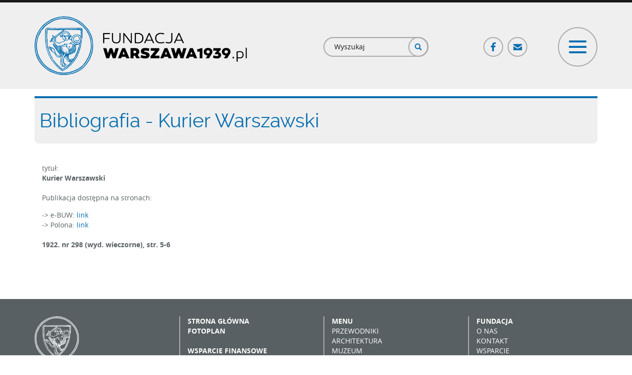

--- FILE ---
content_type: text/html; charset=utf-8
request_url: https://www.warszawa1939.pl/node/178806
body_size: 28020
content:
<!DOCTYPE html>
<html lang="pl" dir="ltr" prefix="og: http://ogp.me/ns# content: http://purl.org/rss/1.0/modules/content/ dc: http://purl.org/dc/terms/ foaf: http://xmlns.com/foaf/0.1/ rdfs: http://www.w3.org/2000/01/rdf-schema# sioc: http://rdfs.org/sioc/ns# sioct: http://rdfs.org/sioc/types# skos: http://www.w3.org/2004/02/skos/core# xsd: http://www.w3.org/2001/XMLSchema#">
<head>
  <link rel="profile" href="http://www.w3.org/1999/xhtml/vocab" />
  <meta charset="utf-8">
  <meta name="viewport" content="width=device-width, initial-scale=1.0">
  <meta http-equiv="Content-Type" content="text/html; charset=utf-8" />
<link rel="apple-touch-icon" sizes="180x180" href="/sites/default/files/favicons/apple-touch-icon.png"/>
<link rel="icon" type="image/png" href="/sites/default/files/favicons/favicon-32x32.png" sizes="32x32"/>
<link rel="icon" type="image/png" href="/sites/default/files/favicons/favicon-16x16.png" sizes="16x16"/>
<link rel="manifest" href="/sites/default/files/favicons/manifest.json"/>
<link rel="mask-icon" href="/sites/default/files/favicons/safari-pinned-tab.svg" color="#006caf"/>
<meta name="msapplication-TileColor" content="#2d89ef"/>
<meta name="msapplication-TileImage" content="/sites/default/files/favicons/mstile-144x144.png"/>
<meta name="theme-color" content="#ffffff"/>
<meta name="description" content="Witamy na portalu poświęconym przedwojennej Warszawie. Założony w lutym 2001 obejmował początkowo wyłącznie architekturę miasta. Obecnie zapraszamy także do odwiedzin naszego wirtualnego Muzeum, Biblioteki oraz galerii Detalu." />
<link rel="canonical" href="https://www.warszawa1939.pl/node/178806" />
<link rel="shortlink" href="https://www.warszawa1939.pl/node/178806" />
<meta property="og:site_name" content="Fundacja Warszawa 1939" />
<meta property="og:type" content="article" />
<meta property="og:url" content="https://www.warszawa1939.pl/node/178806" />
<meta property="og:title" content="Bibliografia - Pomnik Wdzięczności - KW" />
<meta property="og:updated_time" content="2021-07-04T12:35:26+02:00" />
<meta property="og:image" content="https://www.warszawa1939.pl/sites/default/files/waw_og.png" />
<meta property="article:published_time" content="2021-07-04T12:35:26+02:00" />
<meta property="article:modified_time" content="2021-07-04T12:35:26+02:00" />
  <title>Bibliografia - Pomnik Wdzięczności - KW | Fundacja Warszawa 1939</title>
  <link type="text/css" rel="stylesheet" href="https://www.warszawa1939.pl/sites/default/files/css/css_lQaZfjVpwP_oGNqdtWCSpJT1EMqXdMiU84ekLLxQnc4.css" media="all" />
<link type="text/css" rel="stylesheet" href="https://www.warszawa1939.pl/sites/default/files/css/css_sQl1ycc8GWpVTfd5NdDvY6uOWmD_RgV6wP9C0o66X9A.css" media="all" />
<link type="text/css" rel="stylesheet" href="https://www.warszawa1939.pl/sites/default/files/css/css_Kq9SfFibRNuUoL0BjqoDirougv3-tzkJ9XczDgKuWgI.css" media="all" />
<link type="text/css" rel="stylesheet" href="https://www.warszawa1939.pl/sites/default/files/css/css__ePsPw-qeQT8zN4KEK35A9Vzy5Zm2ntULETqhvyfMIU.css" media="all" />
<link type="text/css" rel="stylesheet" href="https://cdn.jsdelivr.net/npm/bootstrap@3.3.5/dist/css/bootstrap.min.css" media="all" />
<link type="text/css" rel="stylesheet" href="https://cdn.jsdelivr.net/npm/@unicorn-fail/drupal-bootstrap-styles@0.0.2/dist/3.3.1/7.x-3.x/drupal-bootstrap.min.css" media="all" />
<link type="text/css" rel="stylesheet" href="https://www.warszawa1939.pl/sites/default/files/css/css_K9kFCgTWXjNn0B62OcKqhQKuQyZAh-E-N_7OweBDO7g.css" media="all" />
  <!-- HTML5 element support for IE6-8 -->
  <!--[if lt IE 9]>
    <script src="https://cdn.jsdelivr.net/html5shiv/3.7.3/html5shiv-printshiv.min.js"></script>
  <![endif]-->
  <script src="//code.jquery.com/jquery-1.9.1.min.js"></script>
<script>window.jQuery || document.write("<script src='/sites/all/modules/jquery_update/replace/jquery/1.9/jquery.min.js'>\x3C/script>")</script>
<script src="https://www.warszawa1939.pl/sites/default/files/js/js_Hfha9RCTNm8mqMDLXriIsKGMaghzs4ZaqJPLj2esi7s.js"></script>
<script src="//code.jquery.com/ui/1.10.2/jquery-ui.min.js"></script>
<script>window.jQuery.ui || document.write("<script src='/sites/all/modules/jquery_update/replace/ui/ui/minified/jquery-ui.min.js'>\x3C/script>")</script>
<script src="https://www.warszawa1939.pl/sites/default/files/js/js_UGMbluyEvTx4ltEpfvLIDwlFIKASpr69xSO0FqfwNE8.js"></script>
<script src="https://cdn.jsdelivr.net/npm/bootstrap@3.3.5/dist/js/bootstrap.min.js"></script>
<script src="https://www.warszawa1939.pl/sites/default/files/js/js_OPmwJF9fPTbzHYqPm1i3jHGf2mnfKUKwWlNlqTC2bK8.js"></script>
<script src="https://www.warszawa1939.pl/sites/default/files/js/js_KvPmRCi0TsUY_0iwWW34NlBAVwFSTonqC3HASkcM25Q.js"></script>
<script>(function(i,s,o,g,r,a,m){i["GoogleAnalyticsObject"]=r;i[r]=i[r]||function(){(i[r].q=i[r].q||[]).push(arguments)},i[r].l=1*new Date();a=s.createElement(o),m=s.getElementsByTagName(o)[0];a.async=1;a.src=g;m.parentNode.insertBefore(a,m)})(window,document,"script","https://www.google-analytics.com/analytics.js","ga");ga("create", "UA-111467356-1", {"cookieDomain":"auto"});ga("set", "anonymizeIp", true);ga("send", "pageview");</script>
<script src="https://www.warszawa1939.pl/sites/default/files/js/js_DiIQQNvQqCRKISNsLrD2GC6qIo8ADmCfnhQm46MZJLw.js"></script>
<script src="https://www.warszawa1939.pl/sites/default/files/js/js_avtS_D-ZDs20v_X6hsXR0rEqBJDFpN5CoPg5BhXWTVw.js"></script>
<script>jQuery.extend(Drupal.settings, {"basePath":"\/","pathPrefix":"","setHasJsCookie":0,"ajaxPageState":{"theme":"waw","theme_token":"m9-tXTfk60SicFAwg0Qug_c0vjJ-APjjhkddCAKN1Is","js":{"sites\/all\/modules\/addthis\/addthis.js":1,"sites\/all\/themes\/bootstrap\/js\/bootstrap.js":1,"\/\/code.jquery.com\/jquery-1.9.1.min.js":1,"0":1,"misc\/jquery-extend-3.4.0.js":1,"misc\/jquery-html-prefilter-3.5.0-backport.js":1,"misc\/jquery.once.js":1,"misc\/drupal.js":1,"\/\/code.jquery.com\/ui\/1.10.2\/jquery-ui.min.js":1,"1":1,"sites\/all\/libraries\/magnific-popup\/dist\/jquery.magnific-popup.js":1,"sites\/all\/modules\/magnific_popup\/js\/behaviors.mfp-formatter.js":1,"https:\/\/cdn.jsdelivr.net\/npm\/bootstrap@3.3.5\/dist\/js\/bootstrap.min.js":1,"sites\/all\/modules\/customsocialshare\/js\/customsocialshare.js":1,"sites\/all\/modules\/back_to_top\/js\/back_to_top.js":1,"public:\/\/languages\/pl_tig8jOSGEJ5AaolBRyS2sgdxpj7x8wlCHuJeMVdTDyE.js":1,"sites\/all\/modules\/custom_search\/js\/custom_search.js":1,"sites\/all\/modules\/google_analytics\/googleanalytics.js":1,"2":1,"sites\/all\/modules\/netreactive\/js\/scroller.js":1,"sites\/all\/themes\/waw\/js\/menu.js":1},"css":{"modules\/system\/system.base.css":1,"misc\/ui\/jquery.ui.core.css":1,"misc\/ui\/jquery.ui.theme.css":1,"sites\/all\/libraries\/magnific-popup\/dist\/magnific-popup.css":1,"sites\/all\/modules\/magnific_popup\/css\/mfp-formatter.css":1,"modules\/field\/theme\/field.css":1,"modules\/node\/node.css":1,"sites\/all\/modules\/views\/css\/views.css":1,"sites\/all\/modules\/back_to_top\/css\/back_to_top_text.css":1,"sites\/all\/modules\/ckeditor\/css\/ckeditor.css":1,"sites\/all\/modules\/ctools\/css\/ctools.css":1,"sites\/all\/modules\/custom_search\/custom_search.css":1,"https:\/\/cdn.jsdelivr.net\/npm\/bootstrap@3.3.5\/dist\/css\/bootstrap.min.css":1,"https:\/\/cdn.jsdelivr.net\/npm\/@unicorn-fail\/drupal-bootstrap-styles@0.0.2\/dist\/3.3.1\/7.x-3.x\/drupal-bootstrap.min.css":1,"sites\/all\/themes\/waw\/css\/main.css":1}},"custom_search":{"form_target":"_self","solr":0},"back_to_top":{"back_to_top_button_trigger":"100","back_to_top_button_text":"Back to top","#attached":{"library":[["system","ui"]]}},"googleanalytics":{"trackOutbound":1,"trackMailto":1,"trackDownload":1,"trackDownloadExtensions":"7z|aac|arc|arj|asf|asx|avi|bin|csv|doc(x|m)?|dot(x|m)?|exe|flv|gif|gz|gzip|hqx|jar|jpe?g|js|mp(2|3|4|e?g)|mov(ie)?|msi|msp|pdf|phps|png|ppt(x|m)?|pot(x|m)?|pps(x|m)?|ppam|sld(x|m)?|thmx|qtm?|ra(m|r)?|sea|sit|tar|tgz|torrent|txt|wav|wma|wmv|wpd|xls(x|m|b)?|xlt(x|m)|xlam|xml|z|zip"},"magnific_popup_api":{"iframe_patterns":[]},"scroller":{"selector":".anchor-scroll"},"urlIsAjaxTrusted":{"\/node\/178806":true},"bootstrap":{"anchorsFix":"0","anchorsSmoothScrolling":"0","formHasError":1,"popoverEnabled":0,"popoverOptions":{"animation":1,"html":0,"placement":"right","selector":"","trigger":"click","triggerAutoclose":1,"title":"","content":"","delay":0,"container":"body"},"tooltipEnabled":0,"tooltipOptions":{"animation":1,"html":0,"placement":"auto left","selector":"","trigger":"hover focus","delay":0,"container":"body"}}});</script>
</head>
<body class="html not-front not-logged-in no-sidebars page-node page-node- page-node-178806 node-type-bibliography-source role-anonymous-user">
  <div id="skip-link">
    <a href="#main-content" class="element-invisible element-focusable">Przejdź do treści</a>
  </div>
    
<header id="navbar" role="banner" class="custom-navigtion">
  <div class="container">
          <div class="nav-header-row row clearfix">
        <div class="nav-header-left col-md-5 col-lg-6 clearfix">
                    <a class="logo navbar-btn pull-left" href="/" title="Strona główna">
            <img src="https://www.warszawa1939.pl/sites/all/themes/waw/logo.png" alt="Strona główna"/>
          </a>
                  </div>
                          <div class="nav-header-right col-md-7 col-lg-6 clearfix">
            <div class="nav-header-right-inner-row row clearfix">
              <div class="nav-header-right-inner col-xs-8 col-sm-5">
                  <div class="region region-nav-header-right-left">
    <section id="block-search-form" class="block block-search clearfix" class="">

      
  <form class="search-form form-search content-search" role="search" action="/node/178806" method="post" id="search-block-form" accept-charset="UTF-8"><div><div>
      <h2 class="element-invisible">Formularz wyszukiwania</h2>
    <div class="input-group"><input title="Wprowadź słowa, które mają zostać wyszukane." class="custom-search-box form-control form-text" placeholder="Wyszukaj" type="text" id="edit-search-block-form--2" name="search_block_form" value="" size="15" maxlength="128" /><span class="input-group-btn"><button type="submit" class="btn btn-primary"><span class="icon glyphicon glyphicon-search" aria-hidden="true"></span>
</button></span></div><div class="form-actions form-wrapper form-group" id="edit-actions"><button class="element-invisible btn btn-primary form-submit" type="submit" id="edit-submit" name="op" value="Szukaj">Szukaj</button>
</div><input type="hidden" name="form_build_id" value="form-H4FMUIdIRE51jvSbqU5rGxaLaqTuhyfMbBGScwKkZlo" />
<input type="hidden" name="form_id" value="search_block_form" />
</div>
</div></form>
</section>
  </div>
              </div>
              <div class="nav-header-right-inner col-xs-4 col-sm-7">
                <div class="row social-toggle-row clearfix">
                  <div class="hidden-xs col-xs-7 col-sm-7 social-col">
                      <div class="region region-nav-header-right-right">
    <section id="block-menu-block-5" class="block block-menu-block block-social-menu clearfix" class="">

      
  <div class="menu-block-wrapper menu-block-5 menu-name-menu-social-menu parent-mlid-0 menu-level-1">
  <ul class="menu-block social-menu-tree"><li class="first leaf menu-mlid-605 fb-link-ico ico-link"><a href="https://www.facebook.com/FundacjaWarszawa1939pl/?ref=nf" class="fb-link-ico ico-link" target="_blank">Facebook</a></li>
<li class="last leaf menu-mlid-606 mail-link-ico ico-link"><a href="/fundacja/kontakt" class="mail-link-ico ico-link">Poczta</a></li>
</ul></div>

</section>
  </div>
                  </div>
                  <div class="col-xs-12 col-sm-5 toogler-col">
                    <button id="menu-toggler" type="button" class="navbar-toggle" data-menu-target="#navigation-collapse">
                      <span class="icon-bar top"></span>
                      <span class="icon-bar cross"></span>
                      <span class="icon-bar cross two"></span>
                      <span class="icon-bar bottom"></span>
                    </button>
                  </div>
                </div>
              </div>
            </div>
          </div>
              </div>
      </div>
</header>

<div class="custom-menu-navigtion">
  <div id="navigation-collapse" class="opacity invisible" style="display: none;" data-state="fadeout">
    <div class="navigation-menu-wrapper clearfix">
      <div class="container">
        <!-- navigation region -->
                  <div class="navbar-collapse">
            <nav role="navigation">
                                <div class="region region-navigation">
    <section id="block-menu-block-7" class="block block-menu-block menu-block separator-bottom header-menu clearfix" class="">

      
  <div class="menu-block-wrapper menu-block-7 menu-name-main-menu parent-mlid-699 menu-level-1">
  <ul class="menu-block header-menu-tree white-icons clearfix"><li class="first last leaf menu-mlid-700"><a href="/" class="ico-homepage">Strona główna</a></li>
</ul></div>

</section>
<section id="block-menu-block-6" class="block block-menu-block menu-block separator-bottom header-menu clearfix" class="">

      
  <div class="menu-block-wrapper menu-block-6 menu-name-main-menu parent-mlid-584 menu-level-1">
  <ul class="menu-block header-menu-tree white-icons clearfix"><li class="first leaf menu-mlid-614 footer-bold upper-link"><span class="footer-bold upper-link nolink" tabindex="0">Menu</span></li>
<li class="leaf menu-mlid-585"><a href="/przewodniki/przewodniki" class="ico-guide">Przewodniki</a></li>
<li class="leaf menu-mlid-586"><a href="/architektura/architektura" class="ico-architecture">Architektura</a></li>
<li class="leaf menu-mlid-587"><a href="/muzeum/muzeum" class="ico-museum">Muzeum</a></li>
<li class="leaf menu-mlid-588"><a href="/biblioteka/biblioteka" class="ico-library">Biblioteka</a></li>
<li class="leaf menu-mlid-589"><a href="/detal/rodzaj-obiektu" class="ico-detal">Detal</a></li>
<li class="leaf menu-mlid-590"><a href="/inne/inne" class="ico-different">Inne</a></li>
<li class="last leaf menu-mlid-1028"><a href="/pomoz-rozpoznac/zdjecia-do-identyfikacji" class="ico-help-us one-line-text">Pomóż nam rozpoznać zdjęcia</a></li>
</ul></div>

</section>
<section id="block-menu-block-8" class="block block-menu-block menu-block header-menu clearfix" class="">

      
  <div class="menu-block-wrapper menu-block-8 menu-name-main-menu parent-mlid-702 menu-level-1">
  <ul class="menu-block header-menu-tree white-icons clearfix"><li class="first leaf menu-mlid-701"><a href="/fundacja/fundacja" class="ico-foundation">Fundacja</a></li>
<li class="leaf menu-mlid-704"><a href="/fundacja/wsparcie-finansowe" class="ico-support">Wsparcie</a></li>
<li class="leaf menu-mlid-703"><a href="/fundacja/sklep-line" class="ico-shop">Sklep on-line</a></li>
<li class="last leaf menu-mlid-705"><a href="/fundacja/kontakt" class="ico-contact">Kontakt</a></li>
</ul></div>

</section>
  </div>
                          </nav>
          </div>
              </div>
    </div>

    <div class="region-subsection region-header-bottom-wrapper">
      <div class="container">
        <div class="region-header-top-row clearfix">
                      <div class="region-header-top-col col-sm-3 col-md-3 col-lg-3">
              <div class="region-header-top-col row padding-h-zero clearfix">
                                  <div class="region-header-top-col col-xs-6 col-sm-7">
                      <div class="region region-header-bottom-col-1-left">
    <section id="block-multiblock-1" class="block block-multiblock block-bean block-bean-logo---muzeum-historii-polski-instance clearfix" class="">

      
  <div class="entity entity-bean bean-logo clearfix" about="/block/logo---muzeum-historii-polski">  <div class="field field-name-field-globl-image field-type-image field-label-hidden"><div class="field-items"><div class="field-item even"><img typeof="foaf:Image" class="img-responsive" src="https://www.warszawa1939.pl/sites/default/files/styles/footer_logo/public/media_uploaded/logo/mhp_logo.png?itok=_Hp5FZje" width="445" height="168" alt="" /></div></div></div></div>
</section>
  </div>
                  </div>
                                                  <div class="region-header-top-col col-xs-6 col-sm-5">
                      <div class="region region-header-bottom-col-1-right">
    <section id="block-multiblock-2" class="block block-multiblock block-bean block-bean-patriotyzm---logo-instance clearfix" class="">

      
  <div class="entity entity-bean bean-logo clearfix" about="/block/patriotyzm---logo">  <div class="field field-name-field-globl-image field-type-image field-label-hidden"><div class="field-items"><div class="field-item even"><img typeof="foaf:Image" class="img-responsive" src="https://www.warszawa1939.pl/sites/default/files/styles/footer_logo/public/media_uploaded/logo/patriotyzm_jutra_logo.png?itok=mU31FSwP" width="344" height="168" alt="" /></div></div></div></div>
</section>
  </div>
                  </div>
                              </div>
            </div>
                                <div class="region-header-top-col col-sm-9 col-md-9 col-lg-9">
                <div class="region region-header-bottom-col-2">
    <section id="block-multiblock-3" class="block block-multiblock header-financed-info block-block block-block-2-instance clearfix" class="">

      
  <p>Dofinansowano ze środków MHP w ramach Programu „Patriotyzm Jutra”.<br />
Materiały zamieszczone na stronie są dostępne na licencji CC BY-NC.</p>

</section>
  </div>
            </div>
                  </div>
      </div>
    </div>
  </div>
</div>

<!--Map region full width-->

<!--Top content full-->

<!--Top content cols -->

<div class="main-container container">
  <header role="banner" id="page-header">
          </header>

  <!--  Middle content - whole row-->
  <!-- main regular content-->
  <div class="main-content-row row clearfix">
        <section  class="main-content col-sm-12">
                        <a id="main-content"></a>
                    <h1 class="page-header">Bibliografia - Kurier Warszawski</h1>                                                    <div class="region region-content">
    <section id="block-system-main" class="block block-system clearfix" class="">

      
  
<article id="node-178806" class="node node-bibliography-source node-full clearfix" about="/node/178806" typeof="sioc:Item foaf:Document">
    <div class="bibliography-full-wrapper"><div class="bibliography-full-desc"><div class="bibliography-full-item-wrapper"><div class="bibliography-full-label-wrapper">tytuł:</div><strong>Kurier Warszawski</strong></div><div class="bibliography-full-item-wrapper"><p>
	Publikacja dostępna na stronach:</p>

<p>
	-&gt; e-BUW: <a href="https://crispa.uw.edu.pl/object/files/394223/display/Default" target="_blank">link</a><br />
	-&gt; Polona: <a href="https://polona.pl/search/?query=title:kurier_warszawski&amp;filters=category:serials,public:1,hasTextContent:0&amp;advanced=1" target="_blank">link</a></p>
</div><div class="bibliography-full-item-wrapper"><strong>1922. nr 298 (wyd. wieczorne), str. 5-6</strong></div></div></div>
</article>

</section>
  </div>
    </section>
      </div>

  <!--  Bottom content - two cols regions-->
  <!-- bottom content row-->

  
  <!--  Bottom content - second row two cols regions-->

  
  </div>

<footer class="footer full-row">
  <div class="footer-top-row-wrapper">
    <div class="region-subsection region-footer-top-wrapper container">
      <div class="region-footer-top-wrapper row clearfix">
                  <div class="region-footer-top-col col-sm-3">
              <div class="region region-footer-top-col-1">
    <section id="block-bean-fundacja-logo" class="block block-bean clearfix" class="">

      
  <div class="entity entity-bean bean-logo clearfix" about="/block/fundacja-logo">  <div class="field field-name-field-globl-image field-type-image field-label-hidden"><div class="field-items"><div class="field-item even"><img typeof="foaf:Image" class="img-responsive" src="https://www.warszawa1939.pl/sites/default/files/styles/footer_logo/public/media_uploaded/logo/waw_39_logo_circle.png?itok=iPMdevvK" width="293" height="292" alt="" /></div></div></div></div>
</section>
<section id="block-block-1" class="block block-block footer-foundation-info clearfix" class="">

      
  <p><strong>FUNDACJA "WARSZAWA1939.PL"<br />
ul. Magiera 22/42, Warszawa<br />
<a href="mailto:biuro@warszawa1939.pl">biuro@warszawa1939.pl</a></strong></p>

</section>
  </div>
          </div>
                          <div class="region-footer-top-col col-sm-3">
              <div class="region region-footer-top-col-2">
    <section id="block-menu-block-3" class="block block-menu-block upper-links clearfix" class="">

      
  <div class="menu-block-wrapper menu-block-3 menu-name-main-menu parent-mlid-219 menu-level-1">
  <ul class="menu-block menu-block-footer-tree"><li class="first leaf menu-mlid-581 footer-bold"><a href="/" class="footer-bold">Strona główna</a></li>
<li class="leaf menu-mlid-579 footer-bold"><a href="/fotoplan" class="footer-bold">Fotoplan</a></li>
<li class="leaf menu-mlid-582 footer-sep"><span class="footer-sep separator"><hr></span></li>
<li class="leaf menu-mlid-580 footer-bold"><a href="/fundacja/wsparcie-finansowe" class="footer-bold">Wsparcie finansowe</a></li>
<li class="leaf menu-mlid-3108" style="footer-bold"><a href="/fundacja/strefa-wspolpracy-merytorycznej" class="footer-bold">Wsparcie merytoryczne</a></li>
<li class="leaf menu-mlid-578 footer-bold"><a href="/fundacja/sklep-line" class="footer-bold">Sklep on-line</a></li>
<li class="leaf menu-mlid-577 footer-bold"><a href="/fundacja/kontakt" class="footer-bold">Kontakt</a></li>
<li class="leaf menu-mlid-583 footer-sep"><span class="footer-sep separator"><hr></span></li>
<li class="last leaf menu-mlid-576 footer-bold"><a href="https://www.facebook.com/FundacjaWarszawa1939pl/?ref=nf" class="footer-bold">Facebook</a></li>
</ul></div>

</section>
  </div>
          </div>
                          <div class="region-footer-top-col col-sm-3">
              <div class="region region-footer-top-col-3">
    <section id="block-menu-block-1" class="block block-menu-block clearfix" class="">

      
  <div class="menu-block-wrapper menu-block-1 menu-name-main-menu parent-mlid-584 menu-level-1">
  <ul class="menu-block menu-block-footer-tree"><li class="first leaf menu-mlid-614 footer-bold upper-link"><span class="footer-bold upper-link nolink" tabindex="0">Menu</span></li>
<li class="leaf menu-mlid-585"><a href="/przewodniki/przewodniki" class="ico-guide">Przewodniki</a></li>
<li class="leaf menu-mlid-586"><a href="/architektura/architektura" class="ico-architecture">Architektura</a></li>
<li class="leaf menu-mlid-587"><a href="/muzeum/muzeum" class="ico-museum">Muzeum</a></li>
<li class="leaf menu-mlid-588"><a href="/biblioteka/biblioteka" class="ico-library">Biblioteka</a></li>
<li class="leaf menu-mlid-589"><a href="/detal/rodzaj-obiektu" class="ico-detal">Detal</a></li>
<li class="leaf menu-mlid-590"><a href="/inne/inne" class="ico-different">Inne</a></li>
<li class="last leaf menu-mlid-1028"><a href="/pomoz-rozpoznac/zdjecia-do-identyfikacji" class="ico-help-us one-line-text">Pomóż nam rozpoznać zdjęcia</a></li>
</ul></div>

</section>
  </div>
          </div>
                          <div class="region-footer-top-col col-sm-3">
              <div class="region region-footer-top-col-4">
    <section id="block-menu-block-2" class="block block-menu-block clearfix" class="">

      
  <div class="menu-block-wrapper menu-block-2 menu-name-main-menu parent-mlid-570 menu-level-1">
  <ul class="menu-block menu-block-footer-tree"><li class="first leaf menu-mlid-615 footer-bold upper-link"><a href="/fundacja/fundacja" class="footer-bold upper-link">Fundacja</a></li>
<li class="leaf menu-mlid-796"><a href="/fundacja/o-nas">O nas</a></li>
<li class="leaf menu-mlid-573"><a href="/fundacja/kontakt">Kontakt</a></li>
<li class="leaf menu-mlid-572"><a href="/fundacja/wsparcie-finansowe">Wsparcie</a></li>
<li class="leaf menu-mlid-798"><a href="/fundacja/sklep-line">Sklep-online</a></li>
<li class="leaf menu-mlid-571"><a href="/fundacja/publikacje">Publikacje</a></li>
<li class="leaf menu-mlid-799"><a href="/fundacja/w-mediach">W mediach</a></li>
<li class="leaf menu-mlid-574"><a href="/fundacja/statystyki">Statystyki</a></li>
<li class="last leaf menu-mlid-797"><a href="/fundacja/dokumenty">Dokumenty</a></li>
</ul></div>

</section>
  </div>
          </div>
              </div>
    </div>
  </div>
  <div class="footer-bottom-row-wrapper">
    <div class="region-subsection region-footer-bottom-wrapper container">
      <div class="region-footer-top-row row clearfix">
                  <div class="region-footer-top-col col-sm-3">
            <div class="region-footer-top-col row padding-h-zero clearfix">
                              <div class="region-footer-top-col col-sm-7">
                    <div class="region region-footer-bottom-col-1-left">
    <section id="block-bean-logo-muzeum-historii-polski" class="block block-bean clearfix" class="">

      
  <div class="entity entity-bean bean-logo clearfix" about="/block/logo---muzeum-historii-polski">  <div class="field field-name-field-globl-image field-type-image field-label-hidden"><div class="field-items"><div class="field-item even"><img typeof="foaf:Image" class="img-responsive" src="https://www.warszawa1939.pl/sites/default/files/styles/footer_logo/public/media_uploaded/logo/mhp_logo.png?itok=_Hp5FZje" width="445" height="168" alt="" /></div></div></div></div>
</section>
  </div>
                </div>
                                            <div class="region-footer-top-col col-sm-5">
                    <div class="region region-footer-bottom-col-1-right">
    <section id="block-bean-patriotyzm-logo" class="block block-bean clearfix" class="">

      
  <div class="entity entity-bean bean-logo clearfix" about="/block/patriotyzm---logo">  <div class="field field-name-field-globl-image field-type-image field-label-hidden"><div class="field-items"><div class="field-item even"><img typeof="foaf:Image" class="img-responsive" src="https://www.warszawa1939.pl/sites/default/files/styles/footer_logo/public/media_uploaded/logo/patriotyzm_jutra_logo.png?itok=mU31FSwP" width="344" height="168" alt="" /></div></div></div></div>
</section>
  </div>
                </div>
                          </div>
          </div>
                          <div class="region-footer-top-col col-sm-6">
              <div class="region region-footer-bottom-col-2">
    <section id="block-block-2" class="block block-block footer-financed-info clearfix" class="">

      
  <p>Dofinansowano ze środków MHP w ramach Programu „Patriotyzm Jutra”.<br />
Materiały zamieszczone na stronie są dostępne na licencji CC BY-NC.</p>

</section>
  </div>
          </div>
                          <div class="region-footer-top-col col-sm-3">
              <div class="region region-footer-bottom-col-3">
    <section id="block-block-3" class="block block-block footer-developed-by clearfix" class="">

      
  <p>projekt: <a href="http://madeincosmos.com/" target="_blank">MADEINCOSMOS</a></p>
<p>wykonanie: <a href="http://www.netreactive.pl/" target="_blank">NETREACTIVE</a></p>

</section>
  </div>
          </div>
              </div>
    </div>
  </div>
</footer>

  <script src="https://www.warszawa1939.pl/sites/default/files/js/js_PeEeXhBwZ7dN1FJu19hUgtuofQ5I7Fg3lfYZXDS_28c.js"></script>
<script src="https://www.warszawa1939.pl/sites/default/files/js/js_Tlmof6b6xon1ih4FmpqzN3tDpI2dhbDn7qvQZCIc9eI.js"></script>
</body>
</html>

--- FILE ---
content_type: image/svg+xml
request_url: https://www.warszawa1939.pl/sites/all/themes/waw/images/icons/new/orange/fb_icon.svg
body_size: 145
content:
<svg viewBox="0 0 13.32 25.56" xmlns="http://www.w3.org/2000/svg"><path fill="#FFA21A" d="M13.199 4.319h-2.4c-1.92 0-2.279.841-2.279 2.16v2.88h4.439l-.6 4.561H8.398v11.64H3.72V13.92H0V9.359h3.96V6c0-3.84 2.4-6 5.88-6 1.68 0 3.119.12 3.48.12v4.199h-.121z"/></svg>